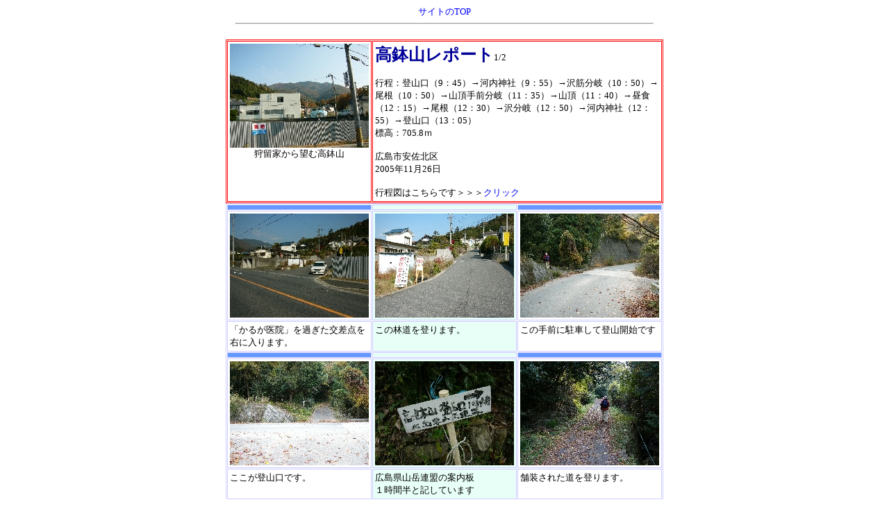

--- FILE ---
content_type: text/html
request_url: http://e-yama.net/report/2005_1126takahati/index.html
body_size: 2244
content:
<!DOCTYPE HTML PUBLIC "-//W3C//DTD HTML 4.01 Transitional//EN">
<HTML>
<HEAD>
<META http-equiv="Content-Type" content="text/html; charset=Shift_JIS">
<META http-equiv="Content-Style-Type" content="text/css">
<TITLE>高鉢山レポート</TITLE>
<STYLE TYPE="text/css">
<!--
A:LINK {color :0000ff;text-decoration: none;}
A:visited {color:0000ff;text-decoration: none;}
A:active {color:orange;text-decoration: underline;}
A:hover {color:red;text-decoration: underline;}
BODY, TH, TD { font-size: 10pt; }
-->
</STYLE>
</HEAD>
<BODY>
<center><A href="http://www.e-yama.net/">サイトのTOP</A></center>
<HR width="600">
<CENTER><BR>
<TABLE border="1" cellspacing="1" cellpadding="3" width="630" BORDERCOLOR="#FF0000">       
	<TR>
            <TD align="center" valign="top" bgcolor="#ffffff" width="200"><IMG src="P1070001ss.jpg" width="200" height="150" border="0"><BR>
      狩留家から望む高鉢山</TD>
            <TD valign="top" bgcolor="#ffffff" width="430"><FONT size="+2" face="HG正楷書体-PRO" color="#000099"><B>高鉢山レポート</B></FONT>1/2<BR>
            <BR>
      行程：登山口（9：45）→河内神社（9：55）→沢筋分岐（10：50）→尾根（10：50）→山頂手前分岐（11：35）→山頂（11：40）→昼食（12：15）→尾根（12：30）→沢分岐（12：50）→河内神社（12：55）→登山口（13：05）<BR>
      標高：705.8ｍ<BR>
            <BR>
      広島市安佐北区<BR>
      2005年11月26日<BR>
      <BR>
      行程図はこちらです＞＞＞<A href="map.html" target="_blank">クリック</A></TD>
          </TR>
        </TABLE>
</CENTER>
<CENTER>
<TABLE align="center" cellspacing="1" cellpadding="3" width="630" BORDERCOLOR="#ccccff" border="1">
    <TR>
      <TD valign="top" width="200" bgcolor="#6699ff"></TD>
      <TD valign="top" width="200" bgcolor="#e8fff8"></TD>
      <TD valign="top" width="200" bgcolor="#6699ff"></TD>
    </TR>
    <TR>
      <TD valign="top" width="200" align="center"><IMG src="P1070120ss.jpg" width="200" height="150" border="0"></TD>
      <TD valign="top" width="200" align="center" bgcolor="#e8fff8"><IMG src="P1070121ss.jpg" width="200" height="150" border="0"></TD>
      <TD valign="top" width="200" align="center"><IMG src="P1070122-1ss.jpg" width="200" height="150" border="0"></TD>
    </TR>
    <TR>
      <TD valign="top">「かるが医院」を過ぎた交差点を右に入ります。</TD>
      <TD bgcolor="#e8fff8" valign="top">この林道を登ります。</TD>
      <TD valign="top">この手前に駐車して登山開始です</TD>
    </TR>
    <TR>
      <TD valign="top" width="200" bgcolor="#6699ff"></TD>
      <TD valign="top" width="200" bgcolor="#e8fff8"></TD>
      <TD valign="top" width="200" bgcolor="#6699ff"></TD>
    </TR>
    <TR>
      <TD valign="top" width="200" align="center"><IMG src="P1070122ss.jpg" width="200" height="150" border="0"></TD>
      <TD valign="top" width="200" align="center" bgcolor="#e8fff8"><IMG src="P1070125ss.jpg" width="200" height="150" border="0"></TD>
      <TD valign="top" width="200" align="center"><IMG src="P1070126ss.jpg" width="200" height="150" border="0"></TD>
    </TR>
    <TR>
      <TD valign="top">ここが登山口です。</TD>
      <TD bgcolor="#e8fff8" valign="top">広島県山岳連盟の案内板<BR>
      １時間半と記しています</TD>
      <TD valign="top">舗装された道を登ります。</TD>
    </TR>
    <TR>
      <TD valign="top" width="200" bgcolor="#6699ff"></TD>
      <TD valign="top" width="200" bgcolor="#e8fff8"></TD>
      <TD valign="top" width="200" bgcolor="#6699ff"></TD>
    </TR>
    <TR>
      <TD valign="top" width="200" align="center"><A href="P1070127b.jpg" target="_blank"><IMG src="P1070127bs.jpg" width="200" height="150" border="0"></A></TD>
      <TD valign="top" width="200" align="center" bgcolor="#e8fff8"><IMG src="P1070128-1ss.jpg" width="200" height="150" border="0"></TD>
      <TD valign="bottom" width="200" align="center"><IMG src="P1070128ss.jpg" width="200" height="150" border="0"></TD>
    </TR>
    <TR>
      <TD valign="top"><FONT color="#cc0000">画像クリックで拡大します</FONT><BR>
      カラスウリ</TD>
      <TD bgcolor="#e8fff8" valign="top">ススキ</TD>
      <TD valign="top">作業の広場が右手に見えます。</TD>
    </TR>
    <TR>
      <TD valign="top" width="200" bgcolor="#6699ff"></TD>
      <TD valign="top" width="200" bgcolor="#e8fff8"></TD>
      <TD valign="top" width="200" bgcolor="#6699ff"></TD>
    </TR>
    <TR>
      <TD valign="top" width="200" align="center"><IMG src="P1070130ss.jpg" width="200" height="150" border="0"></TD>
      <TD valign="top" width="200" align="center" bgcolor="#e8fff8"><IMG src="P1070131-1ss.jpg" width="200" height="150" border="0"></TD>
      <TD valign="top" width="200" align="center"><IMG src="P1070132ss.jpg" width="200" height="150" border="0"></TD>
    </TR>
    <TR>
      <TD valign="top">廃墟となった建物が右手に現れます。</TD>
      <TD bgcolor="#e8fff8" valign="top">林道に出ました。正面の山道に入ります。</TD>
      <TD valign="top">左手の石垣は何でしょう</TD>
    </TR>
    <TR>
      <TD valign="top" width="200" bgcolor="#6699ff"></TD>
      <TD valign="top" width="200" bgcolor="#e8fff8"></TD>
      <TD valign="top" width="200" bgcolor="#6699ff"></TD>
    </TR>
    <TR>
      <TD valign="top" width="200" align="center"><A href="P1070133b.jpg" target="_blank"><IMG src="P1070133bs.jpg" width="200" height="150" border="0"></A></TD>
      <TD valign="top" width="200" align="center" bgcolor="#e8fff8"><IMG src="P1070134ss.jpg" width="200" height="150" border="0"></TD>
      <TD valign="bottom" width="200" align="center"><IMG src="P1070136ss.jpg" width="200" height="150" border="0"></TD>
    </TR>
    <TR>
      <TD valign="top">クスノキ</TD>
      <TD bgcolor="#e8fff8" valign="top">しばらく石垣が続きます。</TD>
      <TD valign="top">左手上に、社が見えてきました。</TD>
    </TR>
    <TR>
      <TD valign="top" width="200" bgcolor="#6699ff"></TD>
      <TD valign="top" width="200" bgcolor="#e8fff8"></TD>
      <TD valign="top" width="200" bgcolor="#6699ff"></TD>
    </TR>
    <TR>
      <TD valign="top" width="200" align="center"><IMG src="P1070137ss.jpg" width="200" height="150" border="0"></TD>
      <TD valign="top" width="200" align="center" bgcolor="#e8fff8"><IMG src="P1070138ss.jpg" width="200" height="150" border="0"></TD>
      <TD valign="top" width="200" align="center"><IMG src="P1070141ss.jpg" width="200" height="150" border="0"></TD>
    </TR>
    <TR>
      <TD valign="top">河内神社です。</TD>
      <TD bgcolor="#e8fff8" valign="top">沢沿いを上ります。</TD>
      <TD valign="top">沢分岐です。ここは左手に登っていきます。</TD>
    </TR>
    <TR>
      <TD valign="top" width="200" bgcolor="#6699ff"></TD>
      <TD valign="top" width="200" bgcolor="#e8fff8"></TD>
      <TD valign="top" width="200" bgcolor="#6699ff"></TD>
    </TR>
    <TR>
      <TD valign="top" width="200" align="center"><IMG src="P1070143ss.jpg" width="200" height="150" border="0"></TD>
      <TD valign="top" width="200" align="center" bgcolor="#e8fff8"><A href="P1070144b.jpg" target="_blank"><IMG src="P1070144bs.jpg" width="200" height="150" border="0"></A></TD>
      <TD valign="top" width="200" align="center"><A href="P1070146b.jpg" target="_blank"><IMG src="P1070146bs.jpg" width="200" height="150" border="0"></A></TD>
    </TR>
    <TR>
      <TD valign="top">このあたりから、急登が続きます。</TD>
      <TD bgcolor="#e8fff8" valign="top"><FONT color="#cc0000">画像クリックで拡大します</FONT><BR>
      シロダモ</TD>
      <TD valign="top"><FONT color="#cc0000">画像クリックで拡大します</FONT><BR>
      マンリョウ</TD>
    </TR>
    <TR>
      <TD valign="top" width="200" bgcolor="#6699ff"></TD>
      <TD valign="top" width="200" bgcolor="#e8fff8"></TD>
      <TD valign="top" width="200" bgcolor="#6699ff"></TD>
    </TR>
    <TR>
      <TD valign="top" width="200" align="center"><A href="P1070147b.jpg" target="_blank"><IMG src="P1070147bs.jpg" width="200" height="150" border="0"></A></TD>
      <TD valign="middle" width="200" align="right" bgcolor="#e8fff8"><IMG src="P1070148ss.jpg" width="200" height="150" border="0"></TD>
      <TD valign="top" width="200" align="center"><IMG src="P1070149ss.jpg" width="200" height="267" border="0"></TD>
    </TR>
    <TR>
      <TD valign="top"><FONT color="#cc0000">画像クリックで拡大します</FONT><BR>
      山道に動物の糞があります。<BR>
      タヌキ、クマ・・・・？？</TD>
      <TD bgcolor="#e8fff8" valign="top">急登は続きます。しばらくすると<BR>
      シダが現れてきます。</TD>
      <TD valign="top">植林されたスギ</TD>
    </TR>
    <TR>
      <TD valign="top" width="200" bgcolor="#6699ff"></TD>
      <TD valign="top" width="200" bgcolor="#e8fff8"></TD>
      <TD valign="top" width="200" bgcolor="#6699ff"></TD>
    </TR>
    <TR>
      <TD valign="top" width="200" align="center"><IMG src="P1070150ss.jpg" width="200" height="150" border="0"></TD>
      <TD valign="top" width="200" align="center" bgcolor="#e8fff8"><IMG src="P1070153ss.jpg" width="200" height="150" border="0"></TD>
      <TD valign="top" width="200" align="center"><A href="P1070156b.jpg" target="_blank"><IMG src="P1070156bs.jpg" width="200" height="150" border="0"></A></TD>
    </TR>
    <TR>
      <TD valign="top">このあたりも急登。ほぼまっすぐに５０ｍほどの急登です。</TD>
      <TD bgcolor="#e8fff8" valign="top">あえいで登っているうちにサカキの木が現れます</TD>
      <TD valign="top"><FONT color="#cc0000">画像クリックで拡大します</FONT><BR>
      ヤブムラサキ</TD>
    </TR>
    <TR>
      <TD valign="top" width="200" bgcolor="#6699ff"></TD>
      <TD valign="top" width="200" bgcolor="#e8fff8"></TD>
      <TD valign="top" width="200" bgcolor="#6699ff"></TD>
    </TR>
    <TR>
      <TD valign="top" width="200" align="center"><A href="P1070159b.jpg" target="_blank"><IMG src="P1070159bs.jpg" width="200" height="150" border="0"></A></TD>
      <TD valign="top" width="200" align="center" bgcolor="#e8fff8"><IMG src="P1070160ss.jpg" width="200" height="150" border="0"></TD>
      <TD valign="top" width="200" align="center"><IMG src="P1070161ss.jpg" width="200" height="150" border="0"></TD>
    </TR>
    <TR>
      <TD valign="top"><FONT color="#cc0000">画像クリックで拡大します</FONT><BR>
      サカキ</TD>
      <TD bgcolor="#e8fff8" valign="top">「ガンバレ中高年」落書きは止めてほしいですね。他のホームページでも取り上げられていました。</TD>
      <TD valign="top">迷いやすい場所が所々にあります。赤テープがありがたいです。</TD>
    </TR>
    <TR>
      <TD valign="top" width="200" bgcolor="#6699ff"></TD>
      <TD valign="top" width="200" bgcolor="#e8fff8"></TD>
      <TD valign="top" width="200" bgcolor="#6699ff"></TD>
    </TR>
    <TR>
      <TD valign="top" width="200" align="center"><IMG src="P1070163ss.jpg" width="200" height="150" border="0"></TD>
      <TD valign="top" width="200" align="center" bgcolor="#e8fff8"><A href="P1070164b.jpg" target="_blank"><IMG src="P1070164bs.jpg" width="200" height="150" border="0"></A></TD>
      <TD valign="top" width="200" align="center"><A href="P1070166b.jpg" target="_blank"><IMG src="P1070166bs.jpg" width="200" height="150" border="0"></A></TD>
    </TR>
    <TR>
      <TD valign="top">尾根に出ました。</TD>
      <TD bgcolor="#e8fff8" valign="top"><FONT color="#cc0000">画像クリックで拡大します</FONT><BR>
      コシアブラの葉（５枚です）</TD>
      <TD valign="top"><FONT color="#cc0000">画像クリックで拡大します</FONT><BR>
      コシアブラの紅葉です。</TD>
    </TR>
    <TR>
      <TD valign="top" width="200" bgcolor="#6699ff"></TD>
      <TD valign="top" width="200" bgcolor="#e8fff8"></TD>
      <TD valign="top" width="200" bgcolor="#6699ff"></TD>
    </TR>
    <TR>
      <TD valign="top" width="200" align="center"></TD>
      <TD valign="middle" width="200" align="center" bgcolor="#e8fff8"></TD>
      <TD valign="top" width="200" align="center"></TD>
    </TR>
    <TR>
      <TD valign="top"></TD>
      <TD bgcolor="#e8fff8" valign="top" align="center"><A href="index2.html">2/2へ続く</A></TD>
      <TD valign="top"></TD>
    </TR>
  </TABLE>
</CENTER>
<CENTER>
<FORM>
<BUTTON NAME="ＢＡＣＫ" onClick="history.back()">戻る</BUTTON>
</FORM>
</CENTER><SCRIPT Language="JavaScript">
<!--
document.write("<img src='http://www.e-yama.net/acc/acclog.cgi?");
document.write("referrer="+document.referrer+"&");
document.write("width="+screen.width+"&");
document.write("height="+screen.height+"&");
document.write("color="+screen.colorDepth+"'>");
// -->
</SCRIPT> 
</BODY>
</HTML>